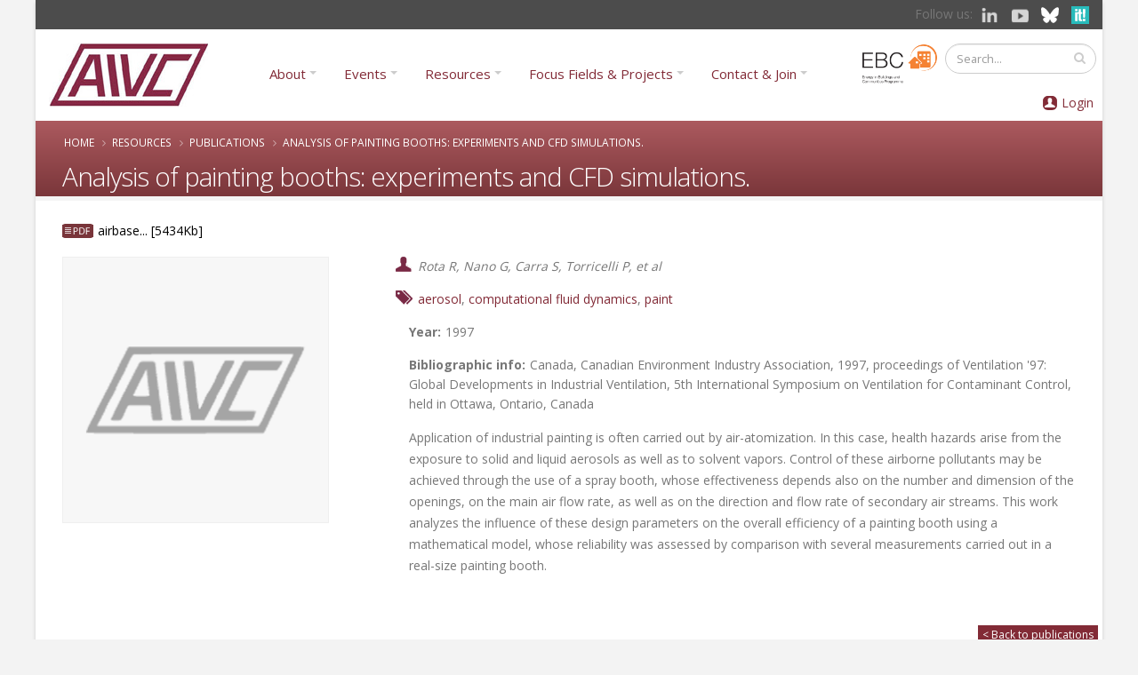

--- FILE ---
content_type: text/html; charset=utf-8
request_url: https://www.aivc.org/resource/analysis-painting-booths-experiments-and-cfd-simulations
body_size: 16957
content:
	<!DOCTYPE html>
<!--[if lt IE 7]> <html class="ie ie6 " lang="en" dir="ltr"> <![endif]-->
<!--[if IE 7]>    <html class="ie ie7 " lang="en" dir="ltr"> <![endif]-->
<!--[if IE 8]>    <html class="ie ie8 " lang="en" dir="ltr"> <![endif]-->
<!--[if gt IE 8]> <!--> <html class=" boxed" lang="en" dir="ltr"> <!--<![endif]-->
<head>
<meta http-equiv="Content-Type" content="text/html; charset=utf-8" />
<meta name="viewport" content="width=device-width, initial-scale=1" />
<meta name="description" content="Application of industrial painting is often carried out by air-atomization. In this case, health hazards arise from the exposure to solid and liquid aerosols as well as to solvent vapors. Control of these airborne pollutants may be achieved through the use of a spray booth, whose effectiveness depends also on the number and dimension of the openings, on the main air flow rate," />
<style type='text/css'>body {background-color: #f3f3f3 !important;}</style> <meta name="generator" content="Drupal 7 (https://www.drupal.org)" />
<link rel="canonical" href="https://www.aivc.org/resource/analysis-painting-booths-experiments-and-cfd-simulations" />
<link rel="shortlink" href="https://www.aivc.org/node/24470" />
<meta property="og:site_name" content="AIVC" />
<meta property="og:type" content="article" />
<meta property="og:title" content="Analysis of painting booths: experiments and CFD simulations." />
<meta property="og:url" content="https://www.aivc.org/resource/analysis-painting-booths-experiments-and-cfd-simulations" />
<meta property="og:description" content="Application of industrial painting is often carried out by air-atomization. In this case, health hazards arise from the exposure to solid and liquid aerosols as well as to solvent vapors. Control of these airborne pollutants may be achieved through the use of a spray booth, whose effectiveness depends also on the number and dimension of the openings, on the main air flow rate, as well as on the direction and flow rate of secondary air streams." />
<meta property="og:updated_time" content="2015-03-30T15:10:08+02:00" />
<meta name="twitter:card" content="summary" />
<meta name="twitter:title" content="Analysis of painting booths: experiments and CFD simulations." />
<meta name="twitter:url" content="https://www.aivc.org/resource/analysis-painting-booths-experiments-and-cfd-simulations" />
<meta name="twitter:description" content="Application of industrial painting is often carried out by air-atomization. In this case, health hazards arise from the exposure to solid and liquid aerosols as well as to solvent vapors. Control of" />
<meta property="article:published_time" content="2013-07-06T16:26:37+02:00" />
<meta property="article:modified_time" content="2015-03-30T15:10:08+02:00" />
<meta itemprop="name" content="Analysis of painting booths: experiments and CFD simulations." />
<meta itemprop="description" content="Application of industrial painting is often carried out by air-atomization. In this case, health hazards arise from the exposure to solid and liquid aerosols as well as to solvent vapors. Control of these airborne pollutants may be achieved through the use of a spray booth, whose effectiveness depends also on the number and dimension of the openings, on the main air flow rate, as well as on the direction and flow rate of secondary air streams." />
<meta name="citation_title" content="Analysis of painting booths: experiments and CFD simulations." />
<meta name="dcterms.creator" content="Rota R, Nano G, Carra S, Torricelli P, et al" />
<meta name="dcterms.title" content="Analysis of painting booths: experiments and CFD simulations." />
<meta name="citation_author" content="Rota R" />
<meta name="citation_author" content="Nano G" />
<meta name="citation_author" content="Carra S" />
<meta name="citation_author" content="Torricelli P" />
<meta name="citation_author" content="et al" />
<meta name="citation_publication_date" content="1997-01-01T00:00+01:00" />
<meta name="dcterms.description" content="Application of industrial painting is often carried out by air-atomization. In this case, health hazards arise from the exposure to solid and liquid aerosols as well as to solvent vapors. Control of these airborne pollutants may be achieved through the use of a spray booth, whose effectiveness depends also on the number and dimension of the openings, on the main air flow rate, as well as on the direction and flow rate of secondary air streams." />
<meta name="dcterms.date" content="1997-01-01T00:00+01:00" />
<meta name="dcterms.type" content="Text" />
<meta name="dcterms.format" content="text/html" />
<meta name="dcterms.identifier" content="https://www.aivc.org/resource/analysis-painting-booths-experiments-and-cfd-simulations" />
<meta name="citation_pdf_url" content="https://www.aivc.org/sites/default/files/airbase_11147.pdf" />
<link rel="alternate" hreflang="en" href="https://www.aivc.org/resource/analysis-painting-booths-experiments-and-cfd-simulations" />
<link rel="shortcut icon" href="https://www.aivc.org/sites/default/files/favicon.ico" type="image/vnd.microsoft.icon" />
<meta name="dcterms.modified" content="2015-03-30T15:10+02:00" />
<title>Analysis of painting booths: experiments and CFD simulations. | AIVC</title>
<!-- Call bootstrap.css before $scripts to resolve @import conflict with respond.js -->
<link rel="stylesheet" href="/sites/all/themes/Porto/vendor/bootstrap/css/bootstrap.min.css">

<style type="text/css" media="all">
@import url("https://www.aivc.org/modules/system/system.base.css?sxpcv9");
@import url("https://www.aivc.org/modules/system/system.menus.css?sxpcv9");
@import url("https://www.aivc.org/modules/system/system.messages.css?sxpcv9");
@import url("https://www.aivc.org/modules/system/system.theme.css?sxpcv9");
</style>
<style type="text/css" media="all">
@import url("https://www.aivc.org/sites/all/modules/jquery_update/replace/ui/themes/base/minified/jquery.ui.core.min.css?sxpcv9");
@import url("https://www.aivc.org/sites/all/modules/jquery_update/replace/ui/themes/base/minified/jquery.ui.theme.min.css?sxpcv9");
@import url("https://www.aivc.org/sites/all/modules/jquery_update/replace/ui/themes/base/minified/jquery.ui.menu.min.css?sxpcv9");
@import url("https://www.aivc.org/sites/all/modules/jquery_update/replace/ui/themes/base/minified/jquery.ui.autocomplete.min.css?sxpcv9");
</style>
<style type="text/css" media="all">
@import url("https://www.aivc.org/modules/comment/comment.css?sxpcv9");
@import url("https://www.aivc.org/modules/field/theme/field.css?sxpcv9");
@import url("https://www.aivc.org/sites/all/modules/google_appliance/theme/google_appliance.css?sxpcv9");
@import url("https://www.aivc.org/sites/all/modules/google_cse/google_cse.css?sxpcv9");
@import url("https://www.aivc.org/modules/node/node.css?sxpcv9");
@import url("https://www.aivc.org/modules/search/search.css?sxpcv9");
@import url("https://www.aivc.org/sites/all/modules/simpleads/simpleads.css?sxpcv9");
@import url("https://www.aivc.org/modules/user/user.css?sxpcv9");
@import url("https://www.aivc.org/sites/all/modules/views/css/views.css?sxpcv9");
@import url("https://www.aivc.org/sites/all/modules/ckeditor/css/ckeditor.css?sxpcv9");
@import url("https://www.aivc.org/sites/all/modules/media/modules/media_wysiwyg/css/media_wysiwyg.base.css?sxpcv9");
</style>
<style type="text/css" media="all">
@import url("https://www.aivc.org/sites/all/modules/colorbox/styles/default/colorbox_style.css?sxpcv9");
@import url("https://www.aivc.org/sites/all/modules/ctools/css/ctools.css?sxpcv9");
@import url("https://www.aivc.org/sites/all/modules/lightbox2/css/lightbox.css?sxpcv9");
@import url("https://www.aivc.org/sites/default/files/css/menu_icons.css?sxpcv9");
@import url("https://www.aivc.org/sites/all/modules/panels/css/panels.css?sxpcv9");
@import url("https://www.aivc.org/sites/all/modules/tagclouds/tagclouds.css?sxpcv9");
@import url("https://www.aivc.org/sites/all/modules/taxonomy_access/taxonomy_access.css?sxpcv9");
@import url("https://www.aivc.org/sites/all/modules/panels/plugins/layouts/onecol/onecol.css?sxpcv9");
@import url("https://www.aivc.org/sites/all/modules/responsive_menus/styles/responsive_menus_simple/css/responsive_menus_simple.css?sxpcv9");
</style>
<style type="text/css" media="all">
@import url("https://www.aivc.org/sites/all/themes/Porto/vendor/owl.carousel/assets/owl.carousel.css?sxpcv9");
@import url("https://www.aivc.org/sites/all/themes/Porto/vendor/font-awesome/css/font-awesome-legacy.css?sxpcv9");
@import url("https://www.aivc.org/sites/all/themes/Porto/vendor/font-awesome/css/font-awesome.css?sxpcv9");
@import url("https://www.aivc.org/sites/all/themes/Porto/vendor/simple-line-icons/css/simple-line-icons.css?sxpcv9");
@import url("https://www.aivc.org/sites/all/themes/Porto/vendor/owl.carousel/assets/owl.theme.default.css?sxpcv9");
@import url("https://www.aivc.org/sites/all/themes/Porto/vendor/circle-flip-slideshow/css/component.css?sxpcv9");
@import url("https://www.aivc.org/sites/all/themes/Porto/vendor/magnific-popup/magnific-popup.css?sxpcv9");
@import url("https://www.aivc.org/sites/all/themes/Porto/css/theme.css?sxpcv9");
@import url("https://www.aivc.org/sites/all/themes/Porto/css/theme-elements.css?sxpcv9");
@import url("https://www.aivc.org/sites/all/themes/Porto/css/theme-animate.css?sxpcv9");
@import url("https://www.aivc.org/sites/all/themes/Porto/css/theme-blog.css?sxpcv9");
@import url("https://www.aivc.org/sites/all/themes/Porto/css/theme-shop.css?sxpcv9");
@import url("https://www.aivc.org/sites/all/themes/Porto/css/drupal-styles.css?sxpcv9");
@import url("https://www.aivc.org/sites/all/themes/Porto/css/custom.css?sxpcv9");
@import url("https://www.aivc.org/sites/default/files/less/skin.uQj8lnHQCv62Vpd2PThgS_YrAwhkZxF_qRBPISalgZU.css?sxpcv9");
</style>
<style type="text/css" media="all">
@import url("https://www.aivc.org/sites/default/files/fontyourface/font.css?sxpcv9");
</style>
<link type="text/css" rel="stylesheet" href="https://fonts.googleapis.com/css?family=Abel:regular|Arimo:700,regular&amp;subset=latin" media="all" />
<style>

/* ---- Subscriptions and eCommecer ---- */
    #edit-cart-contents th, .commerce-line-item-views-form th{
        text-align:right;
    }

.commerce-line-item-views-form th{
    border-bottom: 3px solid #ccc;
}

    #edit-cart-contents .views-align-left, .commerce-line-item-views-form .views-align-left{
        text-align:left;
    }

    .commerce-order-handler-area-order-total .commerce-price-formatted-components{
        width:100%;
    }

    .form-submit{
        margin:5px;
padding: 10px 20px;
    }

.ecomm-button-epayment {
    padding: 10px;
    border-radius: 17px;
    margin-top: 10px;
    padding-left: 47px;
    background-image: url(/sites/default/files/card.png) !important;
    background-repeat: no-repeat !important;
    background-size: 20% !important;
}

.ecomm-button-epayment-free {
    padding: 10px;
    border-radius: 17px;
    margin-top: 10px;
    padding-left: 10px;
    background-repeat: no-repeat !important;
}


.suscription-type tr {
    background-color: #efefef;
    font-size: 14pt;
}

    .checkout-help{
        margin-top: 10px;
    }

.form-text {min-height: 25px;}

.region-header-bg #block-commerce-cart-cart .view-footer{
    display:none;
}

.region-header-bg #block-commerce-cart-cart.hover .view-footer{
    display:block;
}

.block-commerce-cart{
    min-width:170px;
    min-height:50px;
}

.region-header-bg #block-commerce-cart-cart{
    background-position: 0px 0px;
}

.cart-empty-block{
    display:none;
}

.cart-widget-title {
    float: left;
}

.view-vw-suscriptions .views-field-php {
    text-align: center;
}


/* ---- Profile ---- */

.profile .field-name-field-profile-address {
clear: left;
}


.profile .field-name-field-vat-number {
    float: left;
    width: 345px;
    font-size: 14px;
    /* margin: 10px; */
    clear: both;
    margin-bottom: 25px;
}

#submit-single{
    margin-top: 10px;
}

.profile #edit-overlay-control {
display:none;
}

.form-actions input, #edit-submit, input[type=submit]{
    cursor:pointer;
}
.pane-quicktabs-user-profile-quicktab{
    clear:both;
}

#user-login input, 
#user-register-form input, 
#user-pass input {
    width: 100%;
padding: 0px !important;
margin: 0px;
}

.form-item-field-profile-title-und {
    width: 120px;
    float: left;
    font-size: 14px;
}

.page-user-edit .field-name-field-profile-phone,
.page-user-edit .field-name-field-profile-fax,
.page-user-edit .field-name-field-profile-first-name,
.page-user-edit .field-name-field-profile-last-name,
.page-user-edit .field-name-field-profile-organization,
.page-user-edit .field-name-field-profile-location,
.page-user-edit .field-name-field-profile-postcode,
.page-user-edit .field-name-field-profile-address,
.page-user-edit .field-name-field-profile-country {
float: left;
width: 320px;
margin: 0px;
    font-size: 14px;
}

.page-user-edit .field-name-field-profile-organization {
clear: left;
}

.page-user-edit .field-name-field-profile-first-name {
clear: left;;
}


.page-user-register input{
    margin-left: 10px;
}

.page-user-edit .field-name-field-profile-country {
clear: left;
}

.page-user-edit .form-item-field-profile-title-und {
float: left;
width: 275px;
margin: 0px;
    font-size: 14px;
}

.page-user-edit .form-item-field-profile-title-und .form-type-radio{
float: left;
width: 55px;
margin: 0px;
}

.page-user-edit .field-name-field-profile-organization {
clear: left;
}


.page-user-edit .form-item-field-vat-number-und-0-value input {
    width: 280px;
}

.page-user-edit label,
.page-user label,
.page-user-register label {
font-size: 14px
}

#edit-commerce-payment {
    background-image: url(/sites/all/themes/temaskills800/images/secure.png);
    background-repeat: no-repeat;
    background-position-x: 400px;
}

.form-item-field-profile-notifications-und,
.form-item-field-profile-agreement-und {
clear: both;
float: left !important;
height: 40px !important;
width: inherit !important;
}



.field-group-tab-wrapper{
    display:none;
}

.role-administrator .field-group-tab-wrapper{
    display:block;
}

.edit-button {
    float: right;
    margin: 10px;
    background-color: #8a003d;
    text-align: center;
    padding: 4px 25px;
    font-size: 14px;
}

.edit-button a,
.edit-button a:hover {
color: #ffffff;
}

.nonadmin .arttabs_primary {
display: none;
}

.page-user #edit-submit {
clear: both;
float: left;
    background-color: #8a003d;
    text-align: center;
    height: 25px;
    padding-top: 4px;
    font-size: 14px;
    // width: 100px;
}

.nonadmin #edit-overlay-control{
    display: none;
}

.password-suggestions li{
    margin-left: 0px;
}

.subscription-list-wrapper{
    clear:both;
}

.page-admin-subscriptions #edit-field-subscr-type-tid-wrapper{
    clear:both;
}


.register-price{
    clear:both;
}


.webform-client-form-37532 label {
    font-size: 11pt;
    min-width: 130px;
    display: inline-block;
    margin-right: 0;
    margin-left: 10px;
}

.webform-client-form-37532 .art-header,
.webform-client-form-37532 .region-header-menu {
display: none;
}

.webform-client-form-37532 .webform-component--first-name,
.webform-client-form-37532 .webform-component--family-name {
float: left;
}

.webform-client-form-37532 #edit-submitted-email-address {
    width: 66%;
}

.webform-client-form-37532 .webform-component--position {
    clear: both;
    width: 100%;
}

.webform-client-form-37532 .webform-component--title {
    float: left;
}

.webform-client-form-37532 .webform-component--title label,
.webform-client-form-37532 .webform-component--postcode-zip-code label{
    min-width: 60px;
}

.webform-client-form-37532 #edit-submitted-organization,
.webform-client-form-37532 #edit-submitted-address {
    width: 84%;
}


.webform-client-form-37532 .webform-component--mobile-number,
.webform-component--purchase-order-number {
    float: left;
}

.webform-client-form-37532 .webform-component--email-address {
    float: left;
    width: 60%;
}


.webform-client-form-37532 .webform-component--country,
.webform-client-form-37532 .webform-component--passport-issuing-authority,
.webform-client-form-37532 .webform-component--organization,
.webform-client-form-37532 .webform-component--address  {
    clear: both;
    width: 100%;
}

.webform-client-form-37532 .webform-component--organization,
.webform-client-form-37532 .webform-component--city,
.webform-client-form-37532 .webform-component--passport-date-of-issue,
.webform-client-form-37532 .webform-component--address {
    float: left;
    margin-right: 40px;
}

.webform-client-form-37532 .webform-component--position,
.webform-client-form-37532 .webform-component--city,
.webform-client-form-37532 .webform-component--postcode-zip-code,
.webform-client-form-37532 .webform-component--passport-expiry-date {
    float: left;
}

.webform-client-form-37532 .form-text {
    min-height: 25px;
    width: 240px;
}


.webform-client-form-37532 .webform-component--social-event-dinner-tickets,
.webform-client-form-37532 .webform-component--social-castle-guided-tour,
.webform-client-form-37532 .webform-component--terms-and-conditions,
.webform-client-form-37532 .webform-component--order-id,
.webform-client-form-37532 .webform-component--order-status,
.webform-client-form-37532 .webform-component--price,
.webform-client-form-37532 .webform-component--internal-comments,
.webform-client-form-37532 .webform-component--order-bank-payment-code,
.webform-client-form-37532 .webform-component--order-payment-type,
.webform-client-form-37532 .webform-component--data-processing-consent,
.webform-client-form-37532 .webform-component--other-congress-services {
    margin-top: 15px;
    float: left;
    width: 100%;
}

.webform-component--organisation-billing-information,
webform-component--information-for-visa-application {
    margin-top: 10px;
    float: left;
    width: 95%;
}

.webform-client-form-37532 #edit-submitted-postcode-zip-code,
.webform-client-form-37532 #edit-submitted-organisation-zip-code {
    width: 60px;
}

.webform-progressbar {
display: none;
}

.webform-client-form-37532 .form-item-submitted-registration-type {
    float: left;
    margin: 30px 70px 30px 84px;
    font-size: 14pt;
}

.webform-client-form-37532 .form-item-submitted-registration-type label {
font-size: 16pt;
font-weight: bold;
color: #2da8b4;
}

.form-actions {
    clear: both;
    float: right;
}

.webform-component--full-address {
    display: block;
    width: 100%;
    float: left;
}

.webform-component--information-for-visa-application,
.webform-component--date-of-birth,
.webform-component--nationality,
.webform-component--full-address,
.webform-component--passport-number,
.webform-component--passport-date-of-issue,
.webform-component--passport-issuing-authority,
.webform-component--organisation-billing-information,
.webform-component--organisation-name,
.webform-component--organisation-address,
.webform-component--organisation-city,
.webform-component--organisation-country,
.webform-component--organisation-zip-code,
.webform-component--tax-number {
padding-left: 50px;
}

.webform-component--passport-number {
    clear: left;
}

.webform-component--billing-email {
    padding-left: 50px;
    float: left;
}

.webform-component--organisation-zip-code,
.webform-component--social-event-dinner-tickets,
.webform-component--other-congress-services  {
    display: block;
    float: left;
}

.webform-component--organisation-zip-code label {
    min-width: 90px !important;
}

#edit-submitted-full-address,
#edit-submitted-address,
#edit-submitted-organisation-address,
#edit-submitted-organisation-name {
width: 80%;
}

.webform-client-form-37532 .webform-component--nationality,
.webform-client-form-37532 .webform-component--passport-number {
    width: 41%;
    float: left;
}

.webform-client-form-37532 h3 {
    color: #ffffff;
    font-size: 18px;
    background-color: #51c1ce;
    padding: 3px;
}


.webform-component--organisation-city,
.webform-component--organisation-country {
    float: left;
}

.webform-component--tax-number {
        width: 100%;
    float: left;
}

.webform-confirmation {
    margin: 80px 0 100px 0;
    font-size: 19pt;
}

.page-checkout-review #edit-commerce-payment{
    display:none;
}

#webform-client-form-37558 label {
    min-width: 100px;
    display: inline-block;
    margin-right: 1em;
}


/*  ---- Newsletter page ---- */

#views-exposed-form-newsletters-panel-pane-1 .views-submit-button{
    position: initial;
}

#views-exposed-form-newsletters-panel-pane-1 #edit-submit-newsletters{
    margin: 10px;
    padding: 0;
}

/* ---- Profile -- user/xxx ----*/
.pane-user-field-profile-country .pane-title{
    float: left;
    font-weight: bold;
}


/* ---- FAQS ------- */

.page-resources-faqs #edit-keys-wrapper{
    width: 30%;
}

.page-resources-faqs #edit-field-faq-category-tid-wrapper{
    width: 50%;
}

.page-resources-faqs #edit_field_faq_category_tid_chosen{
    padding:0;
    width: 100%!important;
}

.page-resources-faqs #edit_field_faq_category_tid_chosen .chosen-choices{
    height: 100%;
    padding: 3px 5px;
}

/* --- Home News --- */
.views-field-field-event-date {
    min-height: 95px;
}


</style>
<style>

.webform-submission-info {
    margin-top: 0; 
    margin-bottom: 1em;
    font-size: 14px;
    float: left;
    background-color: #efefef;
    padding: 15px;
    width: 96%;
}

.webform-submission label {    
float: left;
}

.webform-submission input.form-checkbox, 
.webform-submission input.form-radio {
    vertical-align: middle;
    float: left;
}


.webform-submission .form-item {
    margin-top: 1em;
    margin-bottom: 1em;
    font-size: 14px;
    float: left;
    margin-right: 30px;
}

.page-node-submission-edit .form-item {
    margin-top: 1em;
    margin-bottom: 1em;
    font-size: 14px;
    float: left;
margin-right: 0px;
}


.webform-submission .webform-component--registration-type {
    width: 100%;
}

.webform-submission .webform-component--data-processing-consent {
display: none;
}

.webform-submission .webform-component--social-event-dinner-tickets,
.webform-submission .webform-component--social-castle-guided-tour,
.webform-submission .webform-component--order-id {
    clear: left;
}

.webform-submission-navigation {
    float: left;
    width: 100%;
    font-size: 14px;
    margin: 8px -6px;
}

.webform-container-inline div.form-item {
    display: contents;
}

/* --- Projects --- */
.view-id-project .views-field-nid{
    min-height: 60px;
}

</style>
<link rel="stylesheet" href="/sites/all/themes/Porto/css/glyphicons.css">
<link rel="stylesheet" href="/sites/all/themes/Porto/css/glyphicons-bootstrap.css">
<link rel="stylesheet" href="/sites/all/themes/Porto/css/glyphicons-social.css">

<style>

.tit-icon:before {
    color: #4c4c4c;
    font-size: 18pt;
    padding: 0px 7px 0px 6px;
    vertical-align: inherit;
}

.header-container {
    padding-right: 0px;
    padding-left: 0px;
    margin-right: 0px;
    margin-left: 0px;
    width: 100%;
}

.header-social {
    padding: 5px 0px;
    background-color: #4c4c4c;
    text-align: right;
}

.header-login {
    margin-left: 5px;
    padding: 15px 5px 0 10px;
    margin-right: 0px;
}

.header-ebc img {
    width: 85px;
    margin-top: 6px;
}

.page-user-login #drupal_tabs,
.page-user-register #drupal_tabs,
.page-user-password #drupal_tabs {
    display: none;
}

.page-user-login #footer {
    margin-top: 0px !important;
}

.page-user-login .pagination a {
    font-size: 13px;
}

.aivc-login {
    float: right;
}

.page-user-register #edit-account {
    width: 40%;
}

#edit-field-profile-notifications-und,
#edit-field-profile-agreement-und {
    width: 30px;
    float: left;
}

#edit-field-profile-notifications-und-1,
#edit-field-profile-agreement-und-1 {
    width: 30px !important;
    float: left;
}


label[for=edit-field-profile-notifications-und-1],
label[for=edit-field-profile-agreement-und-1] {
    display: none;
}

.captcha {
    max-width: 400px;
    height: 200px;
}

label[for=edit-field-profile-notifications-und],
label[for=edit-field-profile-agreement-und] {
    float: right;
}

.captcha .fieldset-legend {
display: none;
}

#user-login input, #user-register-form input, #user-pass input {
    width: 100% !important;
    padding: 0px !important;
    margin: 0px;
}

.page-user-register #edit-field-profile-title {
    float: left;
    width: 14%;
    margin-right: 20px;
}

.page-user-register #edit-field-profile-first-name,
.page-user-register #edit-field-profile-last-name,
.page-user-register #edit-field-profile-organization,
.page-user-register #edit-field-profile-address {
    float: left;
    width: 26%;
    margin-right: 20px;
}

.page-user-register #edit-field-profile-phone,
.page-user-register #edit-field-profile-country {
    float: left;
    width: 14%;
    margin-right: 20px;
}

.page-user-register #edit-field-profile-location {
    float: left;
    width: 19%;
    margin-right: 20px;
}

.page-user-register #edit-field-profile-postcode {
    float: left;
    width: 10%;
    margin-right: 20px;
}


.member-login img {
    padding: 3px 5px;
    float: left;
}

.member-login a {
    color: #822b36;
}

.member-link {  
    display: flex;
}

#footer {
    background: #4c4c4c;
    border-top: 15px solid #822a36;
    font-size: 0.9em;
    margin-top: 25px !important;
    padding: 15px 0 !important;
    position: relative;
    clear: both;
}

#footer .social-network-block img{
    display: inherit;
}

#footer .menu a {
    color: #ababab !important;
    font-size: 9pt;
}

#footer .menu ul {
    padding-inline-start: 15px;
}

#footer .menu ul.menu li {
    margin: 0;
    padding: 0;
    line-height: 14pt;
}

#footer ul li.leaf {
    list-style-image: none !important;
    list-style-type: square;
}

#footer .container .row > div,
.region-footer-bottom {
margin-bottom: 0px;
}


.menu-mlid-6313,
.menu-mlid-6315 {
    float: left;
    width: 12%;
}

.menu-mlid-6314,
.menu-mlid-6317 {
    float: left;
    width: 19%;
}

.menu-mlid-6371 {
    float: left;
    width: 12%;
}

.menu-mlid-6318 {
    float: left;
    width: 20%;
}

.pagination {
    clear: both;
}

/* PAGE HEADER */

section.page-header h1,
.breadcrumb a,
.page-header .breadcrumb > li + li:before,
.breadcrumb a.active,
.page-header .breadcrumb > li {
    color: #ffffff;
}

.page-header-reverse {
    text-align: left;
}

.page-header-more-padding {
    padding: 5px 0;
}

.page-header-reverse .breadcrumb {
left: 0px;
}

.page-header-light .breadcrumb {
    position: inherit;
    top: 26%;
    margin-bottom: 10px;
    right: 20px;
}

.nav {
    margin-left: 0px !important;
}

.nav-pills>li+li {
    margin-left: 5px !important;
}

/* TAXONOMY */

.page-taxonomy .submitted,
.page-taxonomy .links.inline,
.page-taxonomy .sharethis-buttons {
display: none;
}

.page-taxonomy-term .node-promoted {
    padding: 6px 0;
    margin: 5px 0 10px 0;
    border-bottom: 1px solid #ededed;
    float: left;
    width: 100%;
}

.page-taxonomy-term .node-promoted h2 {
    display: contents;
    font-family: 'Glyphicons Regular';
    font-style: normal;
    vertical-align: middle;
    -webkit-font-smoothing: antialiased;
    -moz-osx-font-smoothing: grayscale;
}

.page-taxonomy-term .node-publication h2:before {
    color: #4c4c4c;
    font-size: 18pt;
    padding: 0px 7px 0px 6px;
    vertical-align: middle;
    content: "\E072";
}

.page-taxonomy-term .node-event h2:before {
    color: #4c4c4c;
    font-size: 18pt;
    padding: 0px 7px 0px 6px;
    vertical-align: middle;
    content: "\E046";
}

.page-taxonomy-term .node-news h2:before {
    color: #4c4c4c;
    font-size: 18pt;
    padding: 0px 7px 0px 6px;
    vertical-align: middle;
    content: "\E609";
}


/* VIEWS */

.view-upcoming-event .view-content .views-row {
    background-color: #f8f8f8;
    padding: 10px;
}

.view-upcoming-event.aivc-list .views-field-title a {
    font-size: 15pt !important;
}

.view-upcoming-event .views-field-field-event-top-image,
.node-type-event .views-field-field-event-top-image {
    margin-bottom: 10px;
}

.view-upcoming-event .views-field-field-event-top-image img,
.node-type-event .views-field-field-event-top-image img {
    width: 100%;
}

.event-details-icons {
    float: left;
    border-bottom: 4px solid #efefef;
    padding-bottom: 20px;
    margin-bottom: 10px;
    margin-top: 5px;
    width: 100%;
}


.event-details-icons div {
    float: left;
    margin-right: 20px;
}

.event-details-icons a {
    background: #7a1824;
    background-image: linear-gradient(#ac5a5f, #7a363a);
    color: #ffffff;
    padding: 5px 30px 7px 30px;
    border-radius: 8px;
    font-size: 14px;
    font-weight: 300;
}


.aivc-high {
    padding: 20px 10px !important;
    background-color: #f8f8f8;
}

.aivc-right {
    border-right: 3px solid #ececec;
}

.pane-views-panes {
    margin: 20px 0;
}

.aivc-intro,
.collection-body-detail {
    font-size: 11pt;
    line-height: 21pt;
    padding-top: 20px;
}

.aivc-list,
.aivc-2col,
.pane-block-22 .pane-content {
    float: left;
    padding: 0 10px 0 0;
width: 100%;
}

.aivc-list .views-field,
.aivc-2col .views-field {
    padding: 0 0 3px 0;
}

.aivc-2col .views-row-odd,
.aivc-2colbig .views-row-odd {
    clear: left;
}

.aivc-list .views-field-title,
.aivc-list .views-field-title a{
    font-size: 12pt  !important;
    color: #000000;
}

.page-taxonomy .content h2 {
    font-weight: normal !important;
}

.page-taxonomy .content h2 a {
    font-size: 12pt !important;
    color: #000000;
    font-family: "Open Sans", Arial, sans-serif !important;
}

.aivc-list .views-row {
    padding: 6px 0;
    margin: 5px 0 10px 0;
    border-bottom: 1px solid #ededed;
    float: left;
}

.aivc-list .views-row.views-row-last {
    border-bottom: none;
}

.aivc-list .view-filters {
    float: left;
    margin-bottom: 20px;
    padding: 15px;
    background-color: #ecf6f7;
    width: 100%;
}

.aivc-2col .views-row {
    padding: 6px 6px;
    margin: 5px 0 10px 0;
    border-bottom: 1px solid #ededed;
    float: left;
}


.aivc-2col .views-field-title a{
    font-size: 10pt;
    color: #000000;
}

.aivc-2colbig .views-row {
    padding: 6px 15px 5px 15px;
    margin: 5px 0 10px 0;
    border-bottom: 1px solid #ededed;
    float: left;
}

.aivc-2colbig .views-field-title,
.aivc-2colbig .views-field-body {
    padding-left: 20px;
}

.aivc-clear {
    clear: left;
}

.aivc-center .pane-content {
    text-align: center;
    margin: 20px 0 30px 0;
    border-bottom: 3px solid #efefef;
}

.aivc-anchor {
    margin-top: -150px;
    position: absolute;
}

.aivc-sep {
    border-bottom: 4px solid #efefef;
    padding-bottom: 30px;
    margin-bottom: 20px;
    margin-top: 15px;
}

.aivc-but a {
    background: #7a1824;
    background-image: linear-gradient(#ac5a5f, #7a363a);
    color: #ffffff;
    padding: 5px 30px 7px 30px;
    border-radius: 8px;
    font-size: 17px;
    font-weight: 300;
}



/* HOME */


.view-home-news-featured {
    background-color: #c6e7ea;
    padding: 5px;
}

.view-home-news-featured .view-header{
    font-weight: 600;
    font-size: 13pt;
}

.view-home-news-featured .view-header p{
    margin: 0 0 5px;
}

.page-front #block-block-21 {
    float: left;
    width: 60%;
}

.page-front #block-md-slider-home-right {
    float: left;
    width: 40%;
}

.page-front #block-md-slider-home-right .md-slide-wrap {
    height: 110px !important;
    padding: 5px;
    background-image: url(/sites/all/themes/Porto/img/aivc_bg_top.jpg);
    background-position-x: -723px;
    width: 480px !important;
}

.page-resources-multimedia .multimedia .views-row,
.multimedia .views-row {
    padding: 6px 10px !important;
}

.page-resources-multimedia .multimedia .views-field-field-media-image,
.multimedia.aivc-2col .views-field-field-media-image {
    position: absolute;
    padding: 0 12px 20px 0;
    z-index: 1;
}


.page-resources-multimedia .multimedia .type-Playlist .views-field-field-media-type,
.multimedia .type-Playlist .views-field-field-media-type,
.multimedia .type-Playlist .views-field-field-media-type {
    position: absolute;
    margin: 0px;
    background: #950c43;
    z-index: 2;
    color: #ffffff;
    padding: 3px 10px 5px 46px;
    font-size: 11pt;
    background-image: url(/sites/all/themes/Porto/img/icons/playlist.png);
    background-repeat: no-repeat;
    background-position: 10px;
}

.no-border {
    border: none !important;
}

/* SUBMENU */

.header-sub {
    height: 110px;
    margin-bottom: 20px;
    padding-top: 70px;
    background-image: url(/sites/all/themes/Porto/img/aivc_bg_top.jpg);
}

.sub-item {
    float: left;
    width: 160px;
    margin-right: 5px;
    height: 40px;
    font-size: 10pt;
    line-height: 12pt;
}

.sub-item a {
    font-weight: 400;
    color: #822b36;
}

.sub-green {
    background-image: url(/sites/all/themes/Porto/img/aivc_sub_green.png);
    padding-top: 16px;
    text-align: center;
background-repeat: repeat-x;
}

.sub-yellow {
    background-image: url('/sites/all/themes/Porto/img/aivc_sub_yellow.png');
    padding: 10px 14px;
background-repeat: repeat-x;
}

.sub-orange {
    background-image: url('/sites/all/themes/Porto/img/aivc_sub_orange.png');
    padding: 10px 14px;
background-repeat: repeat-x;
}

.sub-blue {
    background-image: url('/sites/all/themes/Porto/img/aivc_sub_blue.png');
    padding: 10px 10px;
background-repeat: repeat-x;
}

.nav-pills>li+li {
    margin-left: 20px;
}

.nav {
margin-left: 100px;
}

#header .header-nav-main nav > ul > li.dropdown .dropdown-menu {
    border-top-color: #822b36;
}

/* PAGE MENU */

.bean-menu .bean-item {
    text-align: center;
    margin-bottom: 20px;
    padding: 0px;
}

.bean-item img {
    display: inherit;
    margin: 5px 0px;
}

.bean-item a {
    font-size: 11pt;
    color: #000000;
}

.bean-text {
    padding: 0px 30px 30px 30px;
}

/* NODES */

.aivc-node .views-field {
    margin-bottom: 15px;
}

.aivc-node .views-label {
    font-weight: bold;
    float: left;
    margin-right: 5px;
}

.aivc-node .views-field-field-event-date {
    font-size: 14pt;
    color: #822b36;
}

.aivc-project .views-label,
.view-id-project.aivc-list .views-label {
font-weight: bold;
    float: left;
    margin-right: 5px;
    font-size: 9pt;
}

.aivc-project .view-project a{
    text-decoration: underline;
}

.aivc-project .aivc-part {
    margin-bottom: 0px;
    background-color: #f8f8f8;
    padding: 10px 10px !important;
}

.aivc-project h2 {
    margin: 5px 0 0px 0;
}

.aivc-project .aivc-part .views-label {
    float: none;
    font-size: 12pt;
    font-weight: 400;
    padding: 8px;
}

.aivc-project .views-field-nid-2.aivc-part {
    margin-top: 10px;
}

.page-aivc-projects .aivc-list .views-field-title a {
    font-size: 16pt !important;
    color: #000000;
    line-height: 18pt;
}

.view-multimedia.aivc-list .views-field-title,
.view-multimedia.aivc-list .views-field-title a {
    font-size: 11pt !important;
    color: #000000;
    min-height: 70px;
}

/* EVENT */

.node-type-event .aivc-Webinar .views-field-field-event-venue-name {
    display: none !important;
}

.aivc-Conference .views-field-field-event-date-1,
.aivc-Workshops .views-field-field-event-date-1 {
display: none !important;
}

.node-type-event .aivc-node .views-field-title {
    font-size: 20pt !important;
    line-height: 31px;
    color: #000000;
    font-weight: 300;
    margin-bottom: 20px;
}

.node-type-event .aivc-node .views-field-field-global-country {
    font-size: 15pt;
    font-weight: 300;
}


.node-type-event .aivc-node .views-field-field-event-date-1 {
    font-weight: 300;
    display: inline-block;
    padding-left: 24px;
    margin-left: 17px;
    background: url(/sites/all/themes/Porto/img/icons/icon-time.png) transparent left center no-repeat;
    font-size: 13pt;
    font-weight: 300;
}

.node-type-event .aivc-node .views-field-field-event-venue-name {
    display: inline-block;
    padding: 3px;
    padding-left: 24px;
    margin-left: 17px;
    background: url(/sites/all/themes/Porto/img/icons/icon-location.png) transparent left center no-repeat;
    font-size: 13pt;
    font-weight: 300;
}

.node-type-event .aivc-node .views-field-body {
    border-top: 1px solid #efefef;
    padding-top: 15px;
}

.node-type-news .pane-node-body {
    border-top: 4px solid #efefef;
    padding-top: 15px;
    margin-top: 15px;
}

.node-type-news .pane-node-field-keywords {
    border-top: 1px solid #efefef;
    padding-left: 15px;
    padding-top: 15px;
}

.node-type-news .field-name-field-keywords {
    background: url(/sites/all/themes/Porto/img/icons/icon-tags.png) no-repeat scroll left center transparent;
    padding-left: 25px !important;
    float: left;
    background-position-y: inherit;
}

.node-type-news .field-name-field-keywords .field-item {
    float: left;
    margin: 0 7px 0 0;
    padding: 0px 7px 0 0;
    border-right: 3px solid #efefef;
}

.views-field-body table a {
    font-weight: bold;
    padding: 0 3px;
}

.views-field-body td, 
.views-field-body th {
    padding: 5px;
}

.event-date {
    float: left;
    margin: 0;
    clear: left;
    padding-left: 0px;
    text-align: center;
}

.event-date.node-day {
    text-align: center;
    color: #545557;
    width: 50px;
    line-height: 24px;
    font-size: 18px;
    font-weight: 600;
    border: 1px solid #e4e4e4;
    border-top-right-radius: 5px;
    border-top-left-radius: 5px;
    background-image: linear-gradient(#ffffff, #e0e0e0);
}

.event-date.node-month {
    background-color: #e0e0e0;
    color: #545557;
    font-size: 10pt;
    line-height: 14px;
    padding-bottom: 5px;
    width: 50px;
    border: 1px solid #e0e0e0;
}

.event-date.node-year {
    text-align: center;
    color: #ffffff;
    width: 50px;
    line-height: 21px;
    font-size: 11px;
    font-weight: 400;
    border: 1px solid #7a1824;
    border-bottom-right-radius: 5px;
    border-bottom-left-radius: 5px;
    background: #7a1824;
}

.view-read-more a,
.view-more-big a,
.view-more-big {
display: none;
}

.view-read-more a,
.goto_faq a {
    color: #ffffff;
    float: right;
    padding: 0px 5px !important;
    background: #822b36;
    font-size: 9pt;
    margin: 0 5px 5px 5px;
}

.view-more-big a {
    color: #793539;
    font-weight: 700;
    font-size: 13px;
}

.view-more-big {
    float: right;
    clear: both;
}

.front .view-more-big a,
.front .view-more-big{
    display: inherit;
}



.file-icon {
    display: none !important;
}

.panel-tags,
.views-field-field-keywords {
    background: url(/sites/all/themes/Porto/img/icons/icon-tags.png) no-repeat scroll left center transparent;
    padding-left: 25px !important;
    background-position-y: inherit;
}

.aivc-node .views-field-field-library-authors,
.aivc-node .views-field-field-media-author{
    padding-left: 25px;
    background: url(/sites/all/themes/Porto/img/icons/icon-author.png) no-repeat scroll left center transparent;
    background-position-y: inherit;
    font-style: italic;
}

.aivc-list .views-field-field-library-authors {
    padding: 0 16px 0 22px;
    background: url(/sites/all/themes/Porto/img/icons/icon-author.png) no-repeat scroll left center transparent;
    background-position-y: inherit;
    font-style: italic;
    float: left;
    margin: 2px 15px 1px 0;
    border-right: 3px solid #efefef;
}

.block-views .aivc-list .views-field-field-library-authors {
    border-right: none !important;
}


.aivc-node .views-field-field-event-date {
    color: #822b36;
    font-size: 14pt;
}

.pane-entity-field {
    margin-top: 20px;
}

.view-id-publication_detail_pane .views-field-field-library-resource,
.view-id-publication_detail_pane .views-field-field-library-resource-link {
    background: url(/sites/all/themes/Porto/img/icons/icon-doc.png) no-repeat;
    padding-left: 22px;
    background-position-y: 2px;
}


.node-type-publication .aivc-node .views-field-field-rsc-image,
.node-type-publication .aivc-node .views-field-field-rsc-image-1 {
    height: 350px;
    clear: left;
}

.node-type-publication .aivc-node .views-field-field-rsc-image img,
.node-type-publication .aivc-node .views-field-field-rsc-image-1 img {
    border: 1px solid #efefef;
}



.view-id-event_detail_pane .views-field-field-event-logo {
    padding: 5px 10px;
}

.event-body-detail {
    padding: 7px;
    font-size: 14pt;
    line-height: 21pt;
    font-weight: 300;
}

/* BLOCKS */

.region-sidebar-right .block {
    margin-bottom: 20px;
    padding-bottom: 20px;
    float: left;
}

.tagclouds-term a{
color: #b2dbdf;
}


.aivc-list .views-field-field-newsletter-realease-date,
.field-name-field-newsletter-realease-date,
.news-date,
.view-project .views-field-field-pro-duration {
    color: #822b36;
    background: url(/sites/all/themes/Porto/img/icons/icon-calendar.png) no-repeat scroll left center transparent;
    padding: 5px 20px;
}

.view-project .views-field-field-pro-status {
    color: #822b36;
    background: url(/sites/all/themes/Porto/img/icons/icon-info.png) no-repeat scroll left center transparent;
    padding: 5px 20px;
}

.aivc-list .file_locked_notice {
display: none;
}

.aivc-list .views-field-field-library-resource .file_acessible,
.aivc-list .views-field-field-library-resource .file_locked,
.aivc-list .views-field-field-library-resource .file_public {
    float: left;
    margin-right: 10px;
}

.view-id-publications_block .views-field-field-library-resource .field-content a,
.aivc-list .views-field-field-library-resource a,
.aivc-list .views-field-field-library-resource-link a,
.views-field-field-newsletter-free-version .file a,
.field-name-field-newsletter-free-version .file a,
.aivc-node .views-field-field-library-resource .file_acessible a,
.aivc-node .views-field-field-library-resource .file_locked a,
.aivc-node .views-field-field-library-resource .file_public a,
.aivc-node .views-field-field-library-resource-link a  {
    display: inline-block;
    padding: 3px;
    padding-left: 40px;
    margin-left: 0px;
    color: #000000;
    background: url(/sites/all/themes/Porto/img/icons/pdf.png) transparent left center no-repeat;
}

/* PAGES */

.view-country-list-by-regions .views-field-field-flag img,
.view-id-links .views-field-field-link-logo img {
    margin: 10px auto;
}

.view-id-links .views-field-field-link-logo {
    text-align: center;
}

.view-id-links.aivc-list .views-row {
    border-bottom: none !important;
}

.view-country-list-by-regions .views-row {
        margin-bottom: 20px;
}

.view-country-list-by-regions .views-field-title,
.view-links .views-field-title {
    text-align: center;
    padding: 10px 0px;
}

.view-country-list-by-regions .views-field-title a  {
    color: #000000;
    font-size: 11pt;
}

.page-about-us-collaborations h2 {
display: inherit !important;
}


.sharethis-buttons {
    text-align: right;
    margin-bottom: 10px;
}

/* PAGE CATEGORY */

.node-type-article .page-header,
.page-about-us-what-is-aivc .page-header {
    margin: 0 0 -5px 0 !important;
}

.page-header {
    margin: 0 0 0px 0;
}

#page-article-focus .img-thumbnail {
    border: 0px;
    width: 100%;
    padding: 0px;
    border-radius: 0px;
}

#page-article-focus .pane-entity-field {
    margin-top: 0px;
}

#page-article-focus .post-image img {
    max-width: 102%;
}

/* CONTACTS */

.page-about-us-board-members .pane-views-panes h2 {
    padding-bottom: 3px;
    margin-top: 20px;
}

.view-id-contact.view-display-id-panel_pane_1, 
.view-id-contact.view-display-id-panel_pane_2, .view-id-contact.view-display-id-panel_pane_3, .view-id-contact.view-display-id-panel_pane_4 {
    padding-left: 10px;
}

.view-id-contact.view-display-id-panel_pane_4 .view-header {
    float: left;
    padding: 15px;
    width: 193px;
}

.view-id-contact .view-header {
    position: relative;
    background-color: #f8f8f8;
    margin-right: 11px;
}

.view-id-contact.view-display-id-panel_pane_4 .view-content {
    float: right;
    width: 468px;
}

.views-field-field-cont-picture {
    display: inline-block;
    float: left;
    padding: 3px 7px 0 0;
}

.view-id-contact.view-display-id-panel_pane_4 .views-field-nid, 
.view-id-contact.view-display-id-panel_pane_1 .views-field-nid {
    width: 30px;
    float: left;
    display: inline-block;
    padding-top: 5px;
}


.view-contact h3, 
.view-country-list-by-regions h3 {
    clear: both;
    width: 100%;
    border-bottom: 2px solid #efefef;
    margin: 20px 0 5px 0;
    float: left;
}

.view-contact h3 img {
    float: left;
    margin: 4px 10px;
}

.view-contact .views-row {
    min-height: 80px;
    background: #f8f8f8;
    padding: 6px 10px 0 6px;
    border-right: 10px solid #ffffff;
}

.contact-linkedin {
    margin-top: 14px;
    position: absolute;
}

.page-resources-faqs .aivc-list .views-field-title a {
    padding-left: 45px;
}

.page-resources-faqs .aivc-list .views-row {
    background-image: url(/sites/all/themes/Porto/img/icon-faq.png);
    background-repeat: no-repeat;
    background-position: 10px;
}

.page-resources-newsletters .aivc-list .views-row {
    min-height: 130px;
}



/* CONTACT */

#node-37558 .content {
    width: 100%;
}

#node-37558 .submitted {
display: none;
}

.webform-client-form-37558 .webform-component--title {
    float: left;
    width: 16%;
}

.webform-client-form-37558 .webform-component--first-name {
    float: left;
    width: 42%;
    padding-right: 10px;
}

.webform-client-form-37558 .webform-component--last-name {
    float: left;
    width: 42%;
}

.webform-client-form-37558 .webform-component--telephone {
    width: 160px;
}


/* RESPONSIVE */

@media (max-width: 768px) {
.header-sub {
    padding-top: 25px;
}


}

.quo-mobile,
.quo-med {
display: none !important;
}

@media (max-width: 991px) {

#header.header-mobile-nav-only .header-nav {
    margin-top: 0px !important;
}

#header .header-nav-main li.6313, 
#header .header-nav-main li.6371, 
#header .header-nav-main li.6314, 
#header .header-nav-main li.6318, 
#header .header-nav-main li.6317 {
    background-image: url('/sites/all/themes/Porto/img/menuarrow.png');
    background-repeat: no-repeat;
    background-position: 95%;
}

.header-top,
.welcome-text,
.welcome-logout,
.header-press,
.header-delegations,
.header-search,
.quo-desk {
   display: none !important;
  }

.quo-med {
display: block !important;
}

html.sticky-header-enabled #header .header-nav-main {
    overflow-x: hidden;
    overflow-y: auto;
    clear: both;
    float: none;
    position: fixed;
    top: 33px;
    left: 0px;
    width: 65%;
    border: 1px solid #efefef;
    font-size: 12px;
    background-color: #ffffff;
    z-index: 1000;
}

}

@media (max-width: 479px) {

.quo-mobile {
display: block !important;
}

#header .header-row {
padding: 0 !important;
}

#header .header-logo, #header .header-logo img {
    width: 120px;
    height: 42px;
}

.home-list .views-field-field-body,
.home-list .views-field-created,
.home-list .views-field-view-node,
.front .view-news .views-field-view-node,
.desk-list .views-field-field-body,
.desk-list .views-field-created {
   display: none !important;
  }

.header-sub {
    height: 37px;
    margin-bottom: 20px;
    padding-left: 5px;
    padding-top: 10px;
}

.page-front #block-block-21 {
width: 100%;
}

.sub-item {
    float: left;
    width: 24%;
    margin-right: 2px;
    height: 35px;
    font-size: 11px;
    line-height: 9pt;
}

.page-front #block-block-23 {
    float: left;
    width: 100%;
}

#block-menu-block-6 {
    display: none;
}

#block-md-slider-home-right {
    display: none;
}

}

</style>
    <script type="text/javascript" src="https://www.aivc.org/sites/default/files/js/js_Pt6OpwTd6jcHLRIjrE-eSPLWMxWDkcyYrPTIrXDSON0.js"></script>
<script type="text/javascript" src="https://www.aivc.org/sites/default/files/js/js_uzRRkofNPnb7_fTTNlOZVUjJLihPsKmmadrtUOvMGJs.js"></script>
<script type="text/javascript" src="https://www.aivc.org/sites/default/files/js/js_G3K42xvJ5-RcHrvdP51UEykQGh8d4ng42KPzsX91HZw.js"></script>
<script type="text/javascript" src="https://www.aivc.org/sites/default/files/js/js_MsOKQCBYp8Z4numGoz_R6RRiEpr1E1MBgO4n2Njn3m4.js"></script>
<script type="text/javascript" src="https://www.aivc.org/sites/default/files/js/js_jQb2pWUu1ehIHfrlE3kVmKr1obdV848UzMj_7xHST-0.js"></script>
<script type="text/javascript">
<!--//--><![CDATA[//><!--
jQuery.extend(Drupal.settings, {"basePath":"\/","pathPrefix":"","setHasJsCookie":0,"ajaxPageState":{"theme":"porto","theme_token":"g4zBk0GCWzsypSqoahCwU4cx-Zri_SJY0SS3RC6Z0jM","jquery_version":"1.12","jquery_version_token":"UmLHaXmsnkMlynFUiZjb6p4vTHhcE7Ja5e-1j_nB9so","js":{"0":1,"sites\/all\/themes\/Porto\/js\/theme.js":1,"sites\/all\/themes\/Porto\/js\/views\/view.home.js":1,"sites\/all\/themes\/Porto\/js\/theme.init.js":1,"sites\/all\/themes\/Porto\/js\/examples\/examples.portfolio.js":1,"sites\/all\/modules\/jquery_update\/replace\/jquery\/1.12\/jquery.min.js":1,"misc\/jquery-extend-3.4.0.js":1,"misc\/jquery-html-prefilter-3.5.0-backport.js":1,"misc\/jquery.once.js":1,"misc\/drupal.js":1,"sites\/all\/modules\/jquery_update\/js\/jquery_browser.js":1,"sites\/all\/modules\/jquery_update\/replace\/ui\/ui\/minified\/jquery.ui.core.min.js":1,"sites\/all\/modules\/jquery_update\/replace\/ui\/ui\/minified\/jquery.ui.widget.min.js":1,"sites\/all\/modules\/jquery_update\/replace\/ui\/ui\/minified\/jquery.ui.position.min.js":1,"misc\/ui\/jquery.ui.position-1.13.0-backport.js":1,"sites\/all\/modules\/jquery_update\/replace\/ui\/ui\/minified\/jquery.ui.menu.min.js":1,"sites\/all\/modules\/jquery_update\/replace\/ui\/ui\/minified\/jquery.ui.autocomplete.min.js":1,"sites\/all\/modules\/jquery_update\/replace\/ui\/external\/jquery.cookie.js":1,"sites\/all\/modules\/jquery_update\/replace\/jquery.form\/4\/jquery.form.min.js":1,"misc\/ajax.js":1,"sites\/all\/modules\/jquery_update\/js\/jquery_update.js":1,"sites\/all\/modules\/entityreference\/js\/entityreference.js":1,"sites\/all\/modules\/google_cse\/google_cse.js":1,"sites\/all\/modules\/gss\/scripts\/autocomplete.js":1,"sites\/all\/modules\/simpleads\/simpleads.js":1,"sites\/all\/modules\/simpleads\/modules\/simpleads_campaigns\/simpleads_campaigns.js":1,"sites\/all\/libraries\/colorbox\/jquery.colorbox.js":1,"sites\/all\/modules\/colorbox\/js\/colorbox.js":1,"sites\/all\/modules\/colorbox\/styles\/default\/colorbox_style.js":1,"sites\/all\/modules\/colorbox\/js\/colorbox_load.js":1,"sites\/all\/modules\/colorbox\/js\/colorbox_inline.js":1,"sites\/all\/libraries\/cufon\/cufon-yui.js":1,"sites\/all\/modules\/cufon\/js\/cufon-drupal.js":1,"sites\/all\/modules\/lightbox2\/js\/lightbox.js":1,"sites\/all\/modules\/views_slideshow_ddblock\/js\/formoptions.js":1,"sites\/all\/modules\/views\/js\/base.js":1,"misc\/progress.js":1,"sites\/all\/modules\/views\/js\/ajax_view.js":1,"sites\/all\/modules\/responsive_menus\/styles\/responsive_menus_simple\/js\/responsive_menus_simple.js":1,"sites\/all\/themes\/Porto\/vendor\/modernizr\/modernizr.min.js":1,"sites\/all\/themes\/Porto\/vendor\/jquery.appear\/jquery.appear.js":1,"sites\/all\/themes\/Porto\/vendor\/jquery.easing\/jquery.easing.js":1,"sites\/all\/themes\/Porto\/vendor\/jquery-cookie\/jquery-cookie.js":1,"sites\/all\/themes\/Porto\/vendor\/bootstrap\/js\/bootstrap.min.js":1,"sites\/all\/themes\/Porto\/vendor\/common\/common.js":1,"sites\/all\/themes\/Porto\/vendor\/jquery.validation\/jquery.validation.js":1,"sites\/all\/themes\/Porto\/vendor\/jquery.stellar\/jquery.stellar.js":1,"sites\/all\/themes\/Porto\/vendor\/jquery.easy-pie-chart\/jquery.easy-pie-chart.js":1,"sites\/all\/themes\/Porto\/vendor\/jquery.gmap\/jquery.gmap.js":1,"sites\/all\/themes\/Porto\/vendor\/jquery.lazyload\/jquery.lazyload.js":1,"sites\/all\/themes\/Porto\/vendor\/isotope\/jquery.isotope.min.js":1,"sites\/all\/themes\/Porto\/vendor\/owl.carousel\/owl.carousel.js":1,"sites\/all\/themes\/Porto\/vendor\/jflickrfeed\/jflickrfeed.js":1,"sites\/all\/themes\/Porto\/vendor\/magnific-popup\/jquery.magnific-popup.js":1,"sites\/all\/themes\/Porto\/vendor\/vide\/vide.js":1,"sites\/all\/themes\/Porto\/vendor\/circle-flip-slideshow\/js\/jquery.flipshow.js":1,"sites\/all\/themes\/Porto\/js\/custom.js":1},"css":{"modules\/system\/system.base.css":1,"modules\/system\/system.menus.css":1,"modules\/system\/system.messages.css":1,"modules\/system\/system.theme.css":1,"misc\/ui\/jquery.ui.core.css":1,"misc\/ui\/jquery.ui.theme.css":1,"misc\/ui\/jquery.ui.menu.css":1,"misc\/ui\/jquery.ui.autocomplete.css":1,"modules\/comment\/comment.css":1,"modules\/field\/theme\/field.css":1,"sites\/all\/modules\/google_appliance\/theme\/google_appliance.css":1,"sites\/all\/modules\/google_cse\/google_cse.css":1,"modules\/node\/node.css":1,"modules\/search\/search.css":1,"sites\/all\/modules\/simpleads\/simpleads.css":1,"modules\/user\/user.css":1,"sites\/all\/modules\/views\/css\/views.css":1,"sites\/all\/modules\/ckeditor\/css\/ckeditor.css":1,"sites\/all\/modules\/media\/modules\/media_wysiwyg\/css\/media_wysiwyg.base.css":1,"sites\/all\/modules\/colorbox\/styles\/default\/colorbox_style.css":1,"sites\/all\/modules\/ctools\/css\/ctools.css":1,"sites\/all\/modules\/lightbox2\/css\/lightbox.css":1,"public:\/\/css\/menu_icons.css":1,"sites\/all\/modules\/panels\/css\/panels.css":1,"sites\/all\/modules\/tagclouds\/tagclouds.css":1,"sites\/all\/modules\/taxonomy_access\/taxonomy_access.css":1,"sites\/all\/modules\/panels\/plugins\/layouts\/onecol\/onecol.css":1,"sites\/all\/modules\/responsive_menus\/styles\/responsive_menus_simple\/css\/responsive_menus_simple.css":1,"sites\/all\/themes\/Porto\/vendor\/owl.carousel\/assets\/owl.carousel.css":1,"sites\/all\/themes\/Porto\/vendor\/font-awesome\/css\/font-awesome-legacy.css":1,"sites\/all\/themes\/Porto\/vendor\/font-awesome\/css\/font-awesome.css":1,"sites\/all\/themes\/Porto\/vendor\/simple-line-icons\/css\/simple-line-icons.css":1,"sites\/all\/themes\/Porto\/vendor\/owl.carousel\/assets\/owl.theme.default.css":1,"sites\/all\/themes\/Porto\/vendor\/prettyPhoto\/css\/prettyPhoto.css":1,"sites\/all\/themes\/Porto\/vendor\/circle-flip-slideshow\/css\/component.css":1,"sites\/all\/themes\/Porto\/vendor\/magnific-popup\/magnific-popup.css":1,"sites\/all\/themes\/Porto\/vendor\/isotope\/jquery.isotope.css":1,"sites\/all\/themes\/Porto\/css\/theme.css":1,"sites\/all\/themes\/Porto\/css\/theme-elements.css":1,"sites\/all\/themes\/Porto\/css\/theme-animate.css":1,"sites\/all\/themes\/Porto\/css\/theme-blog.css":1,"sites\/all\/themes\/Porto\/css\/theme-shop.css":1,"sites\/all\/themes\/Porto\/css\/drupal-styles.css":1,"sites\/all\/themes\/Porto\/css\/custom.css":1,"sites\/all\/themes\/Porto\/css\/less\/skin.less":1,"sites\/default\/files\/fontyourface\/font.css":1,"https:\/\/fonts.googleapis.com\/css?family=Abel:regular|Arimo:700,regular\u0026subset=latin":1}},"colorbox":{"opacity":"0.85","current":"{current} of {total}","previous":"\u00ab Prev","next":"Next \u00bb","close":"Close","maxWidth":"98%","maxHeight":"98%","fixed":true,"mobiledetect":true,"mobiledevicewidth":"480px","file_public_path":"\/sites\/default\/files","specificPagesDefaultValue":"admin*\nimagebrowser*\nimg_assist*\nimce*\nnode\/add\/*\nnode\/*\/edit\nprint\/*\nprintpdf\/*\nsystem\/ajax\nsystem\/ajax\/*"},"cufonSelectors":[],"googleCSE":{"cx":"000133747798646982765:nvbua48nvw0","resultsWidth":800,"domain":"www.google.com","showWaterMark":true},"gss":{"key":""},"lightbox2":{"rtl":0,"file_path":"\/(\\w\\w\/)private:\/","default_image":"\/sites\/all\/modules\/lightbox2\/images\/brokenimage.jpg","border_size":10,"font_color":"000","box_color":"fff","top_position":"","overlay_opacity":"0.8","overlay_color":"000","disable_close_click":0,"resize_sequence":0,"resize_speed":400,"fade_in_speed":400,"slide_down_speed":600,"use_alt_layout":0,"disable_resize":0,"disable_zoom":0,"force_show_nav":0,"show_caption":0,"loop_items":0,"node_link_text":"View Image Details","node_link_target":0,"image_count":"Image !current of !total","video_count":"Video !current of !total","page_count":"Page !current of !total","lite_press_x_close":"press \u003Ca href=\u0022#\u0022 onclick=\u0022hideLightbox(); return FALSE;\u0022\u003E\u003Ckbd\u003Ex\u003C\/kbd\u003E\u003C\/a\u003E to close","download_link_text":"","enable_login":false,"enable_contact":false,"keys_close":"c x 27","keys_previous":"p 37","keys_next":"n 39","keys_zoom":"z","keys_play_pause":"32","display_image_size":"original","image_node_sizes":"()","trigger_lightbox_classes":"","trigger_lightbox_group_classes":"","trigger_slideshow_classes":"","trigger_lightframe_classes":"","trigger_lightframe_group_classes":"","custom_class_handler":0,"custom_trigger_classes":"","disable_for_gallery_lists":true,"disable_for_acidfree_gallery_lists":true,"enable_acidfree_videos":true,"slideshow_interval":5000,"slideshow_automatic_start":true,"slideshow_automatic_exit":true,"show_play_pause":true,"pause_on_next_click":false,"pause_on_previous_click":true,"loop_slides":false,"iframe_width":600,"iframe_height":400,"iframe_border":1,"enable_video":0,"useragent":"Mozilla\/5.0 (Macintosh; Intel Mac OS X 10_15_7) AppleWebKit\/537.36 (KHTML, like Gecko) Chrome\/131.0.0.0 Safari\/537.36; ClaudeBot\/1.0; +claudebot@anthropic.com)"},"simpleads":{"url":{"ckeditor":"\/simpleads\/dashboard\/ckeditor"},"modulepath":"sites\/all\/modules\/simpleads"},"views":{"ajax_path":"\/views\/ajax","ajaxViews":{"views_dom_id:670032f030609b90dff8802cd791dd4a":{"view_name":"publications","view_display_id":"panel_pane_7","view_args":"24470","view_path":"node\/24470","view_base_path":null,"view_dom_id":"670032f030609b90dff8802cd791dd4a","pager_element":0}}},"urlIsAjaxTrusted":{"\/views\/ajax":true,"\/resource\/analysis-painting-booths-experiments-and-cfd-simulations":true},"better_exposed_filters":{"views":{"publications":{"displays":{"panel_pane_7":{"filters":[]}}}}},"responsive_menus":[{"toggler_text":"\u2630","selectors":["#main-menu"],"media_size":"768","media_unit":"px","absolute":"1","remove_attributes":"1","responsive_menus_style":"responsive_menus_simple"}]});
//--><!]]>
</script>
<!-- IE Fix for HTML5 Tags -->
<!--[if lt IE 9]>
<![endif]-->

<!--[if IE]>
  <link rel="stylesheet" href="/sites/all/themes/Porto/css/ie.css">
<![endif]-->

<!--[if lte IE 8]>
  <script src="/sites/all/themes/Porto/vendor/respond.js"></script>
<![endif]-->

<!-- Web Fonts  -->
<link href="//fonts.googleapis.com/css?family=Open+Sans:400,300,600,700,800&subset=latin,latin-ext" type="text/css" rel="stylesheet">
<link href='//fonts.googleapis.com/css?family=Shadows+Into+Light' rel='stylesheet' type='text/css'>

  
	<!-- Global site tag (gtag.js) - Google Analytics -->
	<script async src="https://www.googletagmanager.com/gtag/js?id=G-7JYXZ6TE0E"></script>
	<script>
	  window.dataLayer = window.dataLayer || [];
	  function gtag(){dataLayer.push(arguments);}
	  gtag('js', new Date());

	  gtag('config', 'G-7JYXZ6TE0E');
	</script>
</head>
<body class="html not-front not-logged-in no-sidebars page-node page-node- page-node-24470 node-type-publication i18n-en boxed"  data-target="#header" data-spy="scroll" data-offset="100">

<div class="body">
    <header id="header" class="header-mobile-nav-only" data-plugin-options='{"stickyEnabled": true, "stickyEnableOnBoxed": true, "stickyEnableOnMobile": true, "stickyStartAt": 0, "stickySetTop": "0px", "stickyChangeLogo": true}'>
    <div class="header-body">
        <div class="header-container container-fluid">
        	<div class="header-social col-md-12 col-xs-12">
                        		<div class='aivc-block social-network-block'>Follow us:
								    <a target="_blank" href="https://www.linkedin.com/company/air-infiltration-and-ventilation-centre-aivc" title="Go to AIVC LinkedIn page">
								        <img alt="LinkedIn" src="/sites/all/themes/Porto/img/aivc_social_linkedin.png" style="max-width: 20px; margin: 1px 5px; " />
								    </a>
									<a target="_blank" href="https://www.youtube.com/channel/UC0SZMF4jpTmEmSbDJstw06A" title="Go to AIVC YouTube page">
								        <img alt="YouTube" src="/sites/all/themes/Porto/img/aivc_social_yt.png" style="max-width: 20px; margin: 1px 5px; " />
								    </a>
									<a target="_blank" href="https://bsky.app/profile/aivc.bsky.social" title="Go to AIVC Blue-Sky page" >
										<svg style="width: 20px; margin: -6px 5px; fill:white;" xmlns="http://www.w3.org/2000/svg" viewBox="0 0 512 512">
											<path d="M111.8 62.2C170.2 105.9 233 194.7 256 242.4c23-47.6 85.8-136.4 144.2-180.2c42.1-31.6 110.3-56 110.3 21.8c0 15.5-8.9 130.5-14.1 149.2C478.2 298 412 314.6 353.1 304.5c102.9 17.5 129.1 75.5 72.5 133.5c-107.4 110.2-154.3-27.6-166.3-62.9l0 0c-1.7-4.9-2.6-7.8-3.3-7.8s-1.6 3-3.3 7.8l0 0c-12 35.3-59 173.1-166.3 62.9c-56.5-58-30.4-116 72.5-133.5C100 314.6 33.8 298 15.7 233.1C10.4 214.4 1.5 99.4 1.5 83.9c0-77.8 68.2-53.4 110.3-21.8z"/>
										</svg>
</a>

									<a target="_blank" href="https://www.inive.org/resources/newsletters/inive-scoop?utm_source=AIVC&utm_medium=website" title="Go to INIVE sccop.it page">
										<img alt="Paper" src="/sites/all/themes/Porto/img/aivc_social_scoopit.svg" style="max-width: 20px; margin: 1px 15px 1px 5px; ">
									</a>

								</div>
            </div>
            <div class="header-row">

                <div class="header-column-logo col-lg-2 col-md-2 col-xs-4">
                                            <div class="header-logo">
                            <a href="/" title="Home" rel="home" id="logo">
                                <img alt="Home" width="auto" height="72" data-sticky-width="auto" data-sticky-height="auto" data-sticky-top="0" src="https://www.aivc.org/system/files/aivc_logo_0_0.png">
                            </a>
                        </div>
                    
                </div>
               <div class="header-column quo-mobile col-xs-2" style="padding-top: 15px;"><a href="https://www.iea-ebc.org/" target="_blank"><img src="/sites/all/themes/temaskills800/images/logo_ebc.png"  width="70px";></a></div>
               <div class="header-column header-column-menu col-md-7 col-xs-4">

                                                    <div class="header-nav-main header-nav-main-square header-nav-main-effect-1 header-nav-main-sub-effect-1 collapse">
                                    <nav>
                                          
<ul class="nav nav-pills nav-main" id="mainMenu"><li class="dropdown 6313"><a href="/about-us" title="About AIVC" class="dropdown-toggle disabled">About</a><ul class="dropdown-menu"><li><a href="/about-us/what-is-aivc" title="">AIVC</a></li><li><a href="/about-us/aivc-countries" title="AIVC Countries">AIVC Countries</a></li><li><a href="/about-us/board-members" title="">AIVC Board</a></li><li><a href="/about-us/industry-advisory-committee" title="AIVC Industry Advisory Committee">AIVC Industry Advisory Committee</a></li><li><a href="/about-us/collaborations" title="">Collaborations</a></li></ul></li><li class="dropdown 6371"><a href="/events-list" title="" class="dropdown-toggle disabled">Events</a><ul class="dropdown-menu"><li><a href="/events/conferences" title="">Conferences</a></li><li><a href="/events/workshops" title="">Workshops</a></li><li><a href="/events/webinars" title="">Webinars</a></li></ul></li><li class="dropdown 6314"><a href="/resources" title="AIVC Resources (Airbase, AIVC Publications, Collections, News, Newsletter and Faqs)" class="dropdown-toggle disabled">Resources</a><ul class="dropdown-menu"><li><a href="/resources/airbase" title="">AIRBASE</a></li><li><a href="/resources/collection-papers/aivc-publications">AIVC Publications</a></li><li><a href="/resources/collection-publications/aivc-conference-proceedings-presentations" title="">AIVC Conference Proceedings</a></li><li><a href="/resources/collection-publications/aivcs-annual-reports" title="AIVC Annual Reports">AIVC Annual Reports</a></li><li><a href="/resources/collection-papers" title="">Collections of publications</a></li><li><a href="/resources/multimedia" title="">Multimedia</a></li><li><a href="/resources/news" title="">News</a></li><li><a href="/resources/newsletters" title="">Newsletters</a></li><li><a href="/resources/faqs" title="">FAQ</a></li></ul></li><li class="dropdown 6318"><a href="/projects" title="" class="dropdown-toggle disabled">Focus Fields &amp; Projects</a><ul class="dropdown-menu"><li><a href="/focus-fields/smart-ventilation">Smart Ventilation</a></li><li><a href="/focus-fields/resilient-ventilative-cooling">Resilient Ventilative Cooling</a></li><li><a href="/focus-fields/building-ductwork-airtightness" title="">Building &amp; Ductwork airtightness</a></li><li><a href="/focus-fields/indoor-environmental-quality" title="">Indoor Environmental Quality</a></li><li><a href="/aivc-projects" title="">AIVC Projects</a></li></ul></li><li class="dropdown 6317"><a href="/contact" title="Contact us" class="dropdown-toggle disabled">Contact &amp; Join</a><ul class="dropdown-menu"><li><a href="/contact-us" title="">Contact us</a></li><li><a href="/how-to-join" title="">How to Join</a></li><li><a href="/terms-and-conditions/use" title="">Terms and conditions</a></li></ul></li></ul>                                    </nav>
                                </div>
                                </div>

                <div class="header-column col-lg-3 col-md-3 col-xs-6">
                	<div class="header-row">
                    	<div class="header-ebc col-md-6 col-xs-12 quo-desk">
                        		<a href="https://www.iea-ebc.org/" target="_blank"><img src="/sites/all/themes/temaskills800/images/logo_ebc.png"  width="100px";></a>
                    	</div>
                    	<div class="header-search col-md-6 col-xs-6 quo-desk">
                        		  
<form class="gss" onsubmit="if(this.search_block_form.value==&#039;Search&#039;){ alert(&#039;Please enter a search&#039;); return false; }" action="/resource/analysis-painting-booths-experiments-and-cfd-simulations" method="post" id="search-block-form" accept-charset="UTF-8"><div>
<div class="input-group"> 
  <input title="Enter the terms you wish to search for." class="form-control search form-text" onblur="if (this.value == &#039;&#039;) {this.value = &#039;Search...&#039;;}" onfocus="if (this.value == &#039;Search&#039;) {this.value = &#039;&#039;;}" placeholder="Search..." type="text" id="edit-search-block-form--2" name="search_block_form" value="" size="40" maxlength="128" /><span class="input-group-btn"><button class="btn btn-default" type="submit"><i class="fa fa-search"></i></button></span><input type="hidden" name="form_build_id" value="form-a1p8WvRr72sI9fBHD9AgG_bameaohLWixuNUnJxgVA0" />
<input type="hidden" name="form_id" value="search_block_form" />
</div>
</div></form>                    	</div>
                    </div>
                     <!-- /#menu resp -->
                    <div class="header-nav col-xs-12">
                            <button class="btn header-btn-collapse-nav" data-toggle="collapse" data-target=".header-nav-main">
                                <i class="fa fa-bars"></i>
                            </button>
            		</div>

                    <div class="header-row header-login header-nav header-nav-stripe col-md-12 col-xs-12">
                                                        <div class="aivc-login">
                            	                        			  <div class="region region-branding">
    <div id="block-block-13" class="block block-block">

    
  <div class="content">
    <div class="member-login">
  <a rel=nofollow href="/user/login" name="Login"><img src="/sites/all/themes/Porto/img/icon-login.png">Login</a> 
<!--/ <a  rel=nofollow  href="/user/register" name="register">Register</a>
-->
</div>
  </div>
</div>
  </div>
                    			                    		</div>
                     </div>

                </div>
            </div>


        </div>
    </div>
</header>

	<div role="main" class="main">
        <!--breadcrumbs-->
        <section class="page-header page-header-light page-header-reverse page-header-more-padding">
    
    <div class="container">
            <div class="row">
            <div class="col-md-12">
                <ul class="breadcrumb"><li><a href="/">Home</a></li> <li><a href="/resources">Resources</a></li> <li><a href="/resources/collection-papers/aivc-publications">Publications</a></li> <li><a href="/resource/analysis-painting-booths-experiments-and-cfd-simulations" class="active">Analysis of painting booths: experiments and CFD simulations.</a></li> </ul>            </div>
        </div>
        <div class="row">
            <div class="col-md-12">
                <h1>Analysis of painting booths: experiments and CFD simulations.</h1>
            </div>
        </div>
              </div>
    </section>
	  
	  	  <div id="content" class="content full">

		        
			    			
					<div class="">
					  
			     				      			      		
					    <div class="region region-content">
    <div id="block-system-main" class="block block-system">

    
  <div class="content">
    <div class="panel-display panel-1col clearfix" id="panel-publication">
  <div class="panel-panel panel-col">
    <div><div class="panel-pane pane-views-panes pane-publications-panel-pane-7 col-lg-12 col-md-12 col-xs-12"  >
  
      
  
  <div class="pane-content">
    <div class="view view-publications view-id-publications view-display-id-panel_pane_7 aivc-node view-dom-id-670032f030609b90dff8802cd791dd4a">
        
  
  
      <div class="view-content">
        <div class="views-row views-row-1 views-row-odd views-row-first views-row-last">
      
  <div class="views-field views-field-field-library-resource col-md-4 col-xs-12">        <div class="field-content"><div class="file_acessible"><a href="https://www.aivc.org/sites/default/files/airbase_11147.pdf" title="Unlocked download">airbase... [5434Kb]</a></div></div>  </div>  
  <div class="views-field views-field-field-rsc-image-1 col-md-4 col-xs-4">        <div class="field-content"><img typeof="foaf:Image" src="https://www.aivc.org/sites/default/files/default_images/default_image_5.png" width="300" height="300" alt="" /></div>  </div>  
  <div class="views-field views-field-field-library-authors col-md-8 col-xs-8">        <div class="field-content">Rota R, Nano G, Carra S, Torricelli P, et al</div>  </div>  
  <div class="views-field views-field-field-keywords col-md-8 col-sd-8 col-xs-8">        <div class="field-content"><a href="/keywords/aerosol" typeof="skos:Concept" property="rdfs:label skos:prefLabel" datatype="">aerosol</a>, <a href="/keywords/computational-fluid-dynamics" typeof="skos:Concept" property="rdfs:label skos:prefLabel" datatype="">computational fluid dynamics</a>, <a href="/keywords/paint" typeof="skos:Concept" property="rdfs:label skos:prefLabel" datatype="">paint</a></div>  </div>  
  <div class="views-field views-field-field-publication-release-year col-md-8 col-xs-4">    <span class="views-label views-label-field-publication-release-year">Year: </span>    <div class="field-content"><span  property="dc:date" datatype="xsd:dateTime" content="1997-01-01T00:00:00+01:00" class="date-display-single">1997</span></div>  </div>  
  <div class="views-field views-field-field-publication-bibinf col-md-8 col-xs-8">    <span class="views-label views-label-field-publication-bibinf">Bibliographic info: </span>    <div class="field-content">Canada, Canadian Environment Industry Association, 1997,  proceedings of    Ventilation &#039;97: Global Developments in Industrial Ventilation, 5th International Symposium on Ventilation for Contaminant Control, held in Ottawa, Ontario, Canada</div>  </div>  
  <div class="views-field views-field-body col-md-8 col-sd-8 col-xs-12">        <div class="field-content"><p>Application of industrial painting is often carried out by air-atomization. In this case, health hazards arise from the exposure to solid and liquid aerosols as well as to solvent vapors. Control of these airborne pollutants may be achieved through the use of a spray booth, whose effectiveness depends also on the number and dimension of the openings, on the main air flow rate, as well as on the direction and flow rate of secondary air streams. This work analyzes the influence of these design parameters on the overall efficiency of a painting booth using a mathematical model, whose reliability was assessed by comparison with several measurements carried out in a real-size painting booth.</p>
</div>  </div>  </div>
    </div>
  
  
  
  
  
  
</div>  </div>

  
  </div>
<div class="panel-separator"></div><div class="panel-pane pane-custom pane-3"  >
  
      
  
  <div class="pane-content">
    <div class="goto_faq"><a href="/resources/collection-papers/aivc-publications">&lt; Back to publications</a></div>
  </div>

  
  </div>
</div>
  </div>
</div>
  </div>
</div>
  </div>
			      
					</div>
			  
				  	  </div>  
	  
	</div>

  
    <footer class="short " id="footer">
    <div class="container">
        <div class="row">
                        <div class="col-md-12">
                  <div class="region region-footer-top">
    <div id="block-menu-block-6" class="block block-menu-block">

    
  <div class="content">
    <div class="menu-block-wrapper menu-block-6 menu-name-main-menu parent-mlid-0 menu-level-1">
  <ul class="menu"><li class="first expanded menu-mlid-6313"><a href="/about-us" title="About AIVC">About</a><ul class="menu"><li class="first leaf menu-mlid-6321"><a href="/about-us/what-is-aivc" title="">AIVC</a></li>
<li class="leaf menu-mlid-6319"><a href="/about-us/aivc-countries" title="AIVC Countries">AIVC Countries</a></li>
<li class="leaf menu-mlid-6323"><a href="/about-us/board-members" title="">AIVC Board</a></li>
<li class="leaf menu-mlid-6634"><a href="/about-us/industry-advisory-committee" title="AIVC Industry Advisory Committee">AIVC Industry Advisory Committee</a></li>
<li class="last leaf menu-mlid-6324"><a href="/about-us/collaborations" title="">Collaborations</a></li>
</ul></li>
<li class="expanded menu-mlid-6371"><a href="/events-list" title="">Events</a><ul class="menu"><li class="first leaf menu-mlid-6372"><a href="/events/conferences" title="">Conferences</a></li>
<li class="leaf menu-mlid-6373"><a href="/events/workshops" title="">Workshops</a></li>
<li class="last leaf menu-mlid-6374"><a href="/events/webinars" title="">Webinars</a></li>
</ul></li>
<li class="expanded menu-mlid-6314"><a href="/resources" title="AIVC Resources (Airbase, AIVC Publications, Collections, News, Newsletter and Faqs)">Resources</a><ul class="menu"><li class="first leaf menu-mlid-6330"><a href="/resources/airbase" title="">AIRBASE</a></li>
<li class="leaf menu-mlid-6325"><a href="/resources/collection-papers/aivc-publications">AIVC Publications</a></li>
<li class="leaf menu-mlid-6332"><a href="/resources/collection-publications/aivc-conference-proceedings-presentations" title="">AIVC Conference Proceedings</a></li>
<li class="leaf menu-mlid-7557"><a href="/resources/collection-publications/aivcs-annual-reports" title="AIVC Annual Reports">AIVC Annual Reports</a></li>
<li class="leaf menu-mlid-6329"><a href="/resources/collection-papers" title="">Collections of publications</a></li>
<li class="leaf menu-mlid-6331"><a href="/resources/multimedia" title="">Multimedia</a></li>
<li class="leaf menu-mlid-6326"><a href="/resources/news" title="">News</a></li>
<li class="leaf menu-mlid-6327"><a href="/resources/newsletters" title="">Newsletters</a></li>
<li class="last leaf menu-mlid-6328"><a href="/resources/faqs" title="">FAQ</a></li>
</ul></li>
<li class="expanded menu-mlid-6318"><a href="/projects" title="">Focus Fields &amp; Projects</a><ul class="menu"><li class="first leaf menu-mlid-6346"><a href="/focus-fields/smart-ventilation">Smart Ventilation</a></li>
<li class="leaf menu-mlid-6342"><a href="/focus-fields/resilient-ventilative-cooling">Resilient Ventilative Cooling</a></li>
<li class="leaf menu-mlid-6343"><a href="/focus-fields/building-ductwork-airtightness" title="">Building &amp; Ductwork airtightness</a></li>
<li class="leaf menu-mlid-6344"><a href="/focus-fields/indoor-environmental-quality" title="">Indoor Environmental Quality</a></li>
<li class="last leaf menu-mlid-6345"><a href="/aivc-projects" title="">AIVC Projects</a></li>
</ul></li>
<li class="last expanded menu-mlid-6317"><a href="/contact" title="Contact us">Contact &amp; Join</a><ul class="menu"><li class="first leaf menu-mlid-6337"><a href="/contact-us" title="">Contact us</a></li>
<li class="leaf menu-mlid-6338"><a href="/how-to-join" title="">How to Join</a></li>
<li class="last leaf menu-mlid-6339"><a href="/terms-and-conditions/use" title="">Terms and conditions</a></li>
</ul></li>
</ul></div>
  </div>
</div>
  </div>
                <img src="/sites/all/themes/Porto/img/aivc_logo_footer.png">
            </div>
                                </div>
    </div>
        <div class="footer-copyright">
        <div class="container">
            <div class="row">
                  <div class="region region-footer-bottom">
    <div id="block-block-22" class="block block-block">

    
  <div class="content">
    <div class="header-social col-md-12 col-xs-12">
                        		<div class="aivc-block social-network-block">Follow us: 
								    <a target="_blank" href="https://www.linkedin.com/company/air-infiltration-and-ventilation-centre-aivc" title="Go to AIVC LinkedIn page">
								        <img alt="LinkedIn" src="/sites/all/themes/Porto/img/aivc_social_linkedin.png" style="max-width: 20px; margin: 1px 5px; ">
								    </a>
									<a target="_blank" href="https://www.youtube.com/channel/UC0SZMF4jpTmEmSbDJstw06A" title="Go to AIVC YouTube page">
								        <img alt="YouTube" src="/sites/all/themes/Porto/img/aivc_social_yt.png" style="max-width: 20px; margin: 1px 5px; ">
								    </a>

									<a target="_blank" href="https://bsky.app/profile/aivc.bsky.social" title="Go to AIVC Blue-Sky page" >
					<svg style="width: 20px; margin: -6px 5px; fill:white;" xmlns="http://www.w3.org/2000/svg" viewBox="0 0 512 512"><path d="M111.8 62.2C170.2 105.9 233 194.7 256 242.4c23-47.6 85.8-136.4 144.2-180.2c42.1-31.6 110.3-56 110.3 21.8c0 15.5-8.9 130.5-14.1 149.2C478.2 298 412 314.6 353.1 304.5c102.9 17.5 129.1 75.5 72.5 133.5c-107.4 110.2-154.3-27.6-166.3-62.9l0 0c-1.7-4.9-2.6-7.8-3.3-7.8s-1.6 3-3.3 7.8l0 0c-12 35.3-59 173.1-166.3 62.9c-56.5-58-30.4-116 72.5-133.5C100 314.6 33.8 298 15.7 233.1C10.4 214.4 1.5 99.4 1.5 83.9c0-77.8 68.2-53.4 110.3-21.8z"/></svg>
</a>
									<a target="_blank" href="https://www.inive.org/resources/newsletters/inive-scoop?utm_source=AIVC&utm_medium=website" title="Go to INIVE sccop.it page">
										<img alt="Paper" src="/sites/all/themes/Porto/img/aivc_social_scoopit.svg" style="max-width: 20px; margin: 1px 15px 1px 5px; ">
									</a>
								
								</div>
            </div>  </div>
</div>
  </div>
            </div>
        </div>
    </div>
    </footer>

	
</div>	<script type="text/javascript">
<!--//--><![CDATA[//><!--
Cufon.now();
//--><!]]>
</script>
<script type="text/javascript" src="https://www.aivc.org/sites/default/files/js/js_ffPLTDLur603wUaD8hQHhOkrTP2iKKGarQYg04igjc4.js"></script>

<!--<script src="http://maps.googleapis.com/maps/api/js?key=AIzaSyC7Pjsikj52mFixaUDjcMvd0pV3khU8qDo"></script>
-->


</body>

</html>